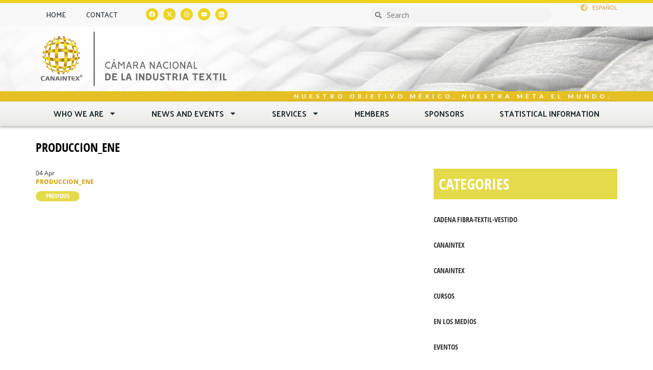

--- FILE ---
content_type: text/css
request_url: https://www.canaintex.com/wp-content/themes/canaintex/style.css?ver=6.6.2
body_size: 6908
content:
/*
Theme Name: Canaintex
Author: Adrian Caamaño at Redegal
Description:
Version: 1.0
License: GNU General Public License v2 or later
License URI: http://www.gnu.org/licenses/gpl-2.0.html
Tags:
Text Domain: canaintex

This theme, like WordPress, is licensed under the GPL.
Use it to make something cool, have fun, and share what you've learned with others.
*/

body {
	color: #282828;
	font-size: 12px;
	font-weight: 300;
  overflow-x: hidden;
	font-family: 'Open Sans', arial; }
	body:not(.home) {
		 }

h1, h2, h3,
h4, h5, h6 {
	line-height: 1;
	text-transform: uppercase;
	font-family: 'Palanquin', sans-serif; 
}

a,
a:hover,
a:focus {
	outline: 0;
	text-decoration: none; 

	font-weight:bold;
	
	}
a, a:focus {
		color:#DCAB29;
}
a:hover {
	color: #D1962B;
}
img {
	height: auto;
  max-width: 100%; }

label {
	font-weight: 300;
	font-family: 'Open Sans Condensed', arial; }

select, select.form-control,
input[type="tel"], input[type="text"],
input[type="email"], input[type="search"],
input[type="number"], input[type="password"] {
  border: 0;
  width: 100%;
  height: 50px;
	color: #7f7f7f;
  font-size: 11px;
  line-height: 50px;
  background: #e6e6e6;
  padding: 0 60px 0 30px;
  -webkit-border-radius: 0;
          border-radius: 0;
  -webkit-box-shadow: none;
          box-shadow: none;
	font-family: 'Open Sans Condensed', arial; }

select:focus, select.form-control:focus,
textarea:focus, textarea.form-control:focus,
input[type="tel"]:focus, input[type="text"]:focus,
input[type="email"]:focus, input[type="search"]:focus,
input[type="number"]:focus, input[type="password"]:focus {
  -webkit-border-radius: 0;
          border-radius: 0;
  -webkit-box-shadow: none;
          box-shadow: none; }

input:focus {
  border: 0; }

input:-webkit-autofill {
  -webkit-box-shadow: 0 0 0px 1000px #e6e6e6 inset; }

select,
select.form-control {
  color: transparent;
  -webkit-appearance: none;
     -moz-appearance: none;
          appearance: none;
  -webkit-text-shadow: 0 0 0 #7f7f7f;
          text-shadow: 0 0 0 #7f7f7f; }
  select option,
  select.form-control option {
    color: #7f7f7f; }

[class*="selector"] {
  position: relative; }
  [class*="selector"]:after {
    top: 0;
    right: 0;
    width: 60px;
    font-size: 11px;
    line-height: 50px;
    position: absolute;
    text-align: center;
    content: '\e874';
    pointer-events: none;
    font-family: 'Linearicons-Free'; }

textarea,
textarea.form-control {
  border: 0;
  width: 100%;
  resize: none;
	color: #7f7f7f;
  font-size: 11px;
	padding: 20px 30px;
  background: #e6e6e6;
  -webkit-border-radius: 0;
          border-radius: 0;
  -webkit-box-shadow: none;
          box-shadow: none; }

	input[type="checkbox"],
	input[type="radio"] {
	  display: none; }
	  input[type="checkbox"] + label,
	  input[type="radio"] + label {
			color: #000;
			font-size: 11px;
	    cursor: pointer;
	    line-height: 18px;
	    padding-left: 30px;
	    position: relative;
	    display: inline-block; }
	    input[type="checkbox"] + label:before,
	    input[type="radio"] + label:before {
	      top: 0;
	      left: 0;
	      z-index: 1;
	      width: 18px;
	      content: '';
	      height: 18px;
	      display: block;
	      position: absolute;
	      background: #e6e6e6; }
	    input[type="radio"] + label:before {
	      -webkit-border-radius: 50%;
	              border-radius: 50%; }
	      input[type="radio"]:checked + label:after {
	        top: 4px;
	        left: 4px;
	        width: 10px;
	        z-index: 2;
	        content: '';
	        height: 10px;
	        display: block;
	        position: absolute;
					background: #7f7f7f;
	        -webkit-border-radius: 50%;
	                border-radius: 50%; }
	      input[type="checkbox"]:checked + label:after {
	        top: 4px;
	        left: 4px;
	        z-index: 2;
	        width: 10px;
	        height: 10px;
					content: '';
	        line-height: 18px;
	        position: absolute;
	        text-align: center;
					background: #7f7f7f; }

.btn {
	color: #fff;
	height: 50px;
	padding: 0 50px;
	max-width: 100%;
 	background: #000;
	line-height: 50px;
  -webkit-border-radius: 0;
          border-radius: 0;
  -webkit-box-shadow: none;
          box-shadow: none;
	text-transform: uppercase;
	font-family: 'Open Sans Condensed', arial; }
	.btn.btn-style2 {
		color: #000;
	 	background: #e5da49; }

.container {
	width: 1170px;
	max-width: 100%; }

.page-title {
	padding: 0;
	color: #000;
	margin: 30px 0;
	font-size: 24px;
 	line-height: 24px;
	font-family: 'Open Sans Condensed', arial; }
	.page-title a {
		color: #000; }

.page-subtitle {
	margin: 0;
	padding: 0;
	color: #000;
	font-size: 18px;
 	line-height: 18px;
 	margin-bottom: 10px;
	font-family: 'Open Sans Condensed', arial;}
	.page-subtitle a {
		color: #000; }

.page-subtitle.big {
	font-size: 44px;
	line-height: 60px; }

.widget-title {
	margin: 0;
	padding: 0;
	color: #fff;
	font-size: 30px;
	padding: 15px 10px;
	background: #e5da49;
	font-family: 'Open Sans Condensed', arial; }
	.widget-title span {
		color: #000;
		float: right;
		font-size: 18px;
		cursor: pointer;
		line-height: 30px;
		text-transform: lowercase; }
		.widget-title span i {
			font-size: 12px; }

.widget {
	}
	.widget .page-subtitle {
		margin-bottom: 0;	}
	.widget .widget-title + ul {
		padding: 30px 0; }
		.widget .widget-title + ul li {
			list-style: none;
		 	margin-bottom: 30px; }
			.widget .widget-title + ul li a {
				color: #313131;
				font-size: 14px;
				text-transform: uppercase;
				font-family: 'Open Sans Condensed', arial; }
	.widget.widget_ultimostrabajos ul {
		padding: 30px 20px;
		border-left: 4px solid #e5da49; }

.form-box {
	width: 640px;
	margin: 0 auto;
	padding: 15px 30px;
	background: #e5da49;
	max-width: -webkit-calc(100% - 30px);
	max-width:         calc(100% - 30px); }

.navigation.pagination,
.navigation.post-navigation {
	display: block;
	text-align: center; }
	.navigation.pagination h2,
	.navigation.post-navigation h2 {
		margin: 0;
		padding: 0;
	 	display: none; }
		.navigation.pagination .page-numbers:not(.next):not(.prev) {
			width: 20px;
			height: 20px;
			color: #282828;
			line-height: 20px;
			margin: 20px 10px;
			text-align: center;
			display: inline-block;
		 	-webkit-border-radius: 50%;
							border-radius: 50%; }
			.navigation.pagination .page-numbers.current:not(.next):not(.prev) {
				color: #fff;
				background: #e5da49; }
		.navigation.post-navigation .nav-links:after,
		.navigation.post-navigation .nav-links:before {
			content: '';
			clear: both;
			display: table; }
		.navigation.post-navigation .nav-links > div {
			padding: 0 20px;
			line-height: 20px;
			background: #e5da49;
			text-align: center;
			margin: 0 0 20px;
			display: inline-block;
		 	-webkit-border-radius: 20px;
							border-radius: 20px; }
			.navigation.post-navigation .nav-links > div a {
				color: #fff;
				text-transform: uppercase;
				font-family: 'Open Sans Condensed', arial; }
			.navigation.post-navigation .nav-links > div.nav-previous {
				float: left; }
			.navigation.post-navigation .nav-links > div.nav-next {
				float: right; }

.unslider {
	position: relative; }
	.unslider img {
		width: 100%; }
		.unslider .unslider-arrow {
			display: none; }
			.unslider .unslider-nav {
				left: 0;
				width: 100%;
				z-index: 100;
				bottom: 40px;
				text-align: center;
				position: absolute;	}
				.unslider .unslider-nav ol li {
					width: 15px;
					height: 15px;
					-webkit-border-radius: 50%;
									border-radius: 50%; }

.fancybox-close {
	top: 15px;
	right: 20px;
	width: auto;
	height: auto;
	background: none; }
	.fancybox-close:before {
		color: #7f7f7f;
		font-size: 20px;
		content: '\e870';
		font-family: 'Linearicons-Free'; }
.fancybox-wrap {
	width: 550px !important;
	max-width: 95% !important; }
.fancybox-inner {
	width: 100% !important; }
.fancybox-skin {
	padding: 50px 80px !important;
 	-webkit-border-radius: 0 !important;
					border-radius: 0 !important; }

.owl-carousel .owl-nav > div {
	top: 50%;
	width: 35px;
	color: #fff;
	height: 35px;
	display: block;
	font-size: 11px;
	line-height: 35px;
	text-align: center;
	position: absolute;
	margin-top: -17.5px;
	border: 1px solid #fff; }
	.owl-carousel .owl-nav .owl-prev {
		left: -35px;	}
	.owl-carousel .owl-nav .owl-next {
		right: -35px;	}
	.owl-carousel .owl-nav > div:hover {
		color: #edde0f;
		background: #fff;	}

#calendar {
	}
	#calendar .fc-toolbar {
		padding: 15px;
	 	margin-bottom: 0;
		background: #edde0f; }
		#calendar .fc-toolbar button {
			color: #fff;
			width: 35px;
			height: 35px;
			line-height: 35px;
			border: 1px solid #fff;
			background: transparent;
			-webkit-box-shadow: none;
							box-shadow: none;
			-webkit-border-radius: 0;
							border-radius: 0;
			-webkit-text-shadow: none;
							text-shadow: none; }
			#calendar .fc-toolbar button:hover {
				color: #edde0f;
				background: #fff; }
		#calendar .fc-toolbar h2 {
			color: #fff;
			height: 25px;
			line-height: 35px; }
	#calendar .fc-icon {
		top: 0;
		margin: 0;
		height: auto;
		font-size: 11px;
		text-align: center;
		line-height: inherit; }
		#calendar .fc-icon:after {
			top: 0;
			font-size: 1em;
			font-family: 'Linearicons-Free'; }
	#calendar .fc-icon-right-single-arrow:after {
	 	content: '\e876'; }
	#calendar .fc-icon-left-single-arrow:after {
	 	content: '\e875'; }
	#calendar * {
		border-color: #fff; }
	#calendar th {
		color: #7f7f7f;
		font-size: 10px;
		padding: 10px 0;
	 	text-transform: uppercase; }
	#calendar .fc-bg {
		background: #f1f1f1; }
		#calendar .fc-bg .fc-other-month {
			background: #e5e5e5; }
	#calendar .fc-basic-view td.fc-day-number {
		color: #7f7f7f;
		font-size: 10px;
		padding: 2px 5px; }
	.widget #calendar {
		margin-bottom: 30px; }

.breadcrumbs {
	margin: 0;
	padding: 0;
 	text-align: right; }
	.breadcrumbs .container {
		position: relative;	}
	.breadcrumbs:after,
	.breadcrumbs:before {
		content: '';
		clear: both;
		display: table;	}
	.breadcrumbs li {
		float: left;
		color: #7f7f7f;
		line-height: 1;
		font-size: 11px;
		list-style: none;
		text-transform: uppercase;
		font-family: 'Open Sans Condensed', arial; }
		.breadcrumbs li a,
		.breadcrumbs li a:hover,
		.breadcrumbs li a:focus {
			color: #7f7f7f;
			font-family: 'Open Sans Condensed', arial; }
		.breadcrumbs li:not(:last-child):after {
			content: '|';
			margin: 0 6px; }
		.breadcrumbs li:last-child {
			color: #000; }

canvas[id*="myChart"] {
	padding: 15px;
	background: #2C2B39; }

#header {
	top: 0;
	left: 0;
	width: 100%;
	z-index: 999;
	position: fixed;
	background: #fff;
	border-bottom: 1px solid #fff;
	background: rgba(0,0,0,.32); }
	#header:after,
	#header:before {
		content: '';
		cleat: both;
		display: table;	}
	#header.stick {
		margin-top: -20px !important; }
	#header .nav {
		color: #fff;
		font-size: 11px;
		background: #000;
		font-family: 'Open Sans Condensed', arial;	}
		#header .nav:after,
		#header .nav:before {
			content: '';
			cleat: both;
			display: table;	}
		#header .nav a,
		#header .nav a:hover,
		#header .nav a:focus {
			color: #fff;
			line-height: 17px; }
		#header .nav .menu-menu-navegacion-container {
			display: inline-block; }
			#header .nav .menu-menu-navegacion-container > ul {
				margin: 0;
				padding: 0; }
			#header .nav .menu-menu-navegacion-container > ul > li {
				float: left;
				list-style: none;
				line-height: 17px;	}
				#header .nav .menu-menu-navegacion-container > ul > li:not(:last-child):after {
					content: '|';
					margin: 0 6px; }
	#header .nav .user-info {
		float: right; }
	#header .menu { }
	#header .menu .toggle-menu {
		color: #fff;
		width: 45px;
		float: right;
		display: none;
		font-size: 32px;
		cursor: pointer;
		line-height: 45px;
		text-align: center; }
		#header .menu .toggle-menu:after {
			content: '\e871';
	    font-family: 'Linearicons-Free'; }
	#header .menu .site-logo {
		float: left; }
		#header .menu .site-logo p {
			margin-bottom: 0; }
		#header .menu .site-logo h1 {
			margin: 0;
			padding: 0;	}
		#header .menu .site-logo img {
			width: auto;
			height: 62px; }
	#header .menu .mexico-fits {
		float: right; }
		#header .menu .menu-menu-principal-container {
			float: right;
			margin: 15px 0;
			display: inline-block; }
			#header .menu .menu-menu-principal-container > ul {
				margin: 0;
				padding: 0; }
			#header .menu .menu-menu-principal-container > ul > li {
				float: left;
				padding: 0 20px;
				list-style: none;
				line-height: 32px;
				position: relative;
			 	border-left: 2px solid #edde0f; }
				#header .menu .menu-menu-principal-container > ul > li a,
				#header .menu .menu-menu-principal-container > ul > li a:hover,
				#header .menu .menu-menu-principal-container > ul > li a:focus {
					color: #fff;
					font-size: 12px;
					line-height: 32px;
					text-transform: uppercase;
					font-family: 'Open Sans Condensed', arial; }
					#header .menu .menu-menu-principal-container > ul > li a .menu-item-description {
						display: none; }

#main {
	}
	#main .post,
	#main .no-results {
		margin-bottom: 50px; }
		.single-post #main .post {
			margin-bottom: 0;	}
	#main .entry-date {
		font-size: 30px;
		line-height: 30px;
		position: relative;
		padding-left: 100px;
		margin-bottom: 15px;
		text-transform: uppercase;
		font-family: 'Open Sans Condensed', arial; }
		#main .entry-date:before {
			top: 0;
			left: 0;
			line-height: 1;
			color: #edde0f;
			font-size: 68px;
			content: '\f1ea';
			position: absolute;
			font-family: 'fontawesome';
			-webkit-transform: rotateY(180deg);
							transform: rotateY(180deg); }
	  .single-post #main .entry-date {
			float: left;
			color: #edde0f;
			padding-left: 50px;	}
			.single-post #main .entry-date:before {
				font-size: 35px; }
		#main .entry-header {
			position: relative;	}
		#main .entry-label {
			top: 0;
			right: 0;
			color: #fff;
			height: 20px;
			font-size: 12px;
			padding: 0 15px;
			line-height: 20px;
			position: absolute;
			background: #bababa;
		 	-webkit-border-radius: 20px;
							border-radius: 20px;
			font-family: 'Open Sans Condensed', arial; }
		#main .entry-category {
			color: #6d6d6d;
			font-size: 11px;
			line-height: 20px;
			position: relative;
			font-style: italic;
			margin-bottom: 16px;
			font-family: 'Open Sans Condensed', arial; }
			.single-post #main .entry-category {
				float: right;
				line-height: 30px; }
		#main .entry-content {
			font-size: 15px;
			line-height: 27px; }
			#main .entry-content p {
				margin-bottom: 30px; }
		#main .entry-more {
			margin-top: 30px;	}
	#main .offer-count {
		position: relative;
		margin-bottom: 30px; }
		#main .offer-count:before {
			left: 0;
			top: 50%;
			content: '';
			width: 100%;
			height: 1px;
			display: block;
			margin-top: -.5px;
			position: absolute;
			background: #e0e0e0; }
		#main .offer-count span {
			z-index: 2;
			color: #e5da49;
			font-size: 12px;
			background: #fff;
			line-height: 18px;
			position: relative;
			padding-right: 10px;
			display: inline-block;
			text-transform: uppercase;
			font-family: 'Open Sans Condensed', arial; }
	#main .evento .post-thumbnail,
	#main .curso .post-thumbnail {
		display: block;
		position: relative;
		margin-bottom: 20px;
		padding-bottom: 32.26%; }
		#main .evento .post-thumbnail img,
		#main .curso .post-thumbnail img {
			top: 0;
			left: 0;
			width: 100%;
			height: 100%;
			object-fit: cover;
			position: absolute;	}
	#main [class*="post-"] + [class*="post-"] {
		margin-top: 40px;	}
	#main .evento-date {
		color: #313131;
		font-size: 14px;
		line-height: 14px;
		position: relative;
		padding-left: 25px;
		margin-bottom: 15px;
		text-transform: uppercase;
		font-family: 'Open Sans Condensed', arial; }
		#main .evento-date:before {
			top: 0;
			left: 0;
			line-height: 1;
			color: #edde0f;
			font-size: 14px;
			content: '\f073';
			position: absolute;
			font-family: 'fontawesome'; }
		#main .widget .evento-date {
			font-size: 12px;
			margin-bottom: 10px; }
			#main .widget .evento-date:before {
				font-size: 12px; }
	#main .evento-content {
		font-size: 15px;
		line-height: 27px; }
		#main .evento-content p {
			margin-bottom: 30px; }
	#main .carrusel-home {
		border-bottom: 5px solid #4f4f4f; }
		#main .carrusel-home li[class*="slide-"] {
			position: relative;	}
		#main .carrusel-home .img-wrapper {
			padding-bottom: 56.25%;
			background-size: cover;
			background-position: center;
			background-repeat: no-repeat;	}
		#main .carrusel-home .slide-content {
			top: 50%;
			left: 50%;
			z-index: 200;
			width: 670px;
			max-width: 100%;
			text-align: center;
			position: absolute;
			padding: 50px 60px 25px;
			background: rgba(0, 0, 0, .57);
			-webkit-trasnform: translate(-50%, -50%);
							transform: translate(-50%, -50%); }
		#main .carrusel-home .slide-title {
			color: #fff;
			font-size: 48px;
			margin-bottom: 25px;
			text-transform: uppercase;
			font-family: 'Open Sans Condensed', arial; }
		#main .carrusel-home .slide-description {
			color: #fff;
			font-size: 14px;
			line-height: 24px;
		 	margin-bottom: 40px; }
	#main .last-posts {
		padding: 50px 0 0;
	 	border-bottom: 1px solid #c2c1c1; }
		#main .last-posts .posts-list {
			min-height: 250px;
		 	position: relative; }
			#main .last-posts .posts-list .post-thumbnail,
			#main .widget .post-thumbnail {
				display: block;
				position: relative;
				padding-bottom: 66.67%; }
				#main .last-posts .posts-list .post-thumbnail img,
				#main .widget .post-thumbnail img {
					top: 0;
					left: 0;
					width: 100%;
					height: 100%;
					object-fit: cover;
					position: absolute;	}
			#main .last-posts .posts-list .prev-next-posts {
				right: 0;
				top: -58.5px;
				position: absolute;	}
				#main .last-posts .posts-list .prev-next-posts .prev-posts-link {
					float: left; }
				#main .last-posts .posts-list .prev-next-posts .next-posts-link {
					float: right;	}
					#main .last-posts .posts-list .prev-next-posts .prev-posts-link a,
					#main .last-posts .posts-list .prev-next-posts .next-posts-link a {
						width: 35px;
						height: 35px;
						display: block;
						color: #c2c1c1;
						font-size: 11px;
						line-height: 35px;
						text-align: center;
					 	border: 1px solid #c2c1c1; }
						#main .last-posts .prev-next-posts .next-posts-link a {
							margin-left: 15px; }
						#main .last-posts .posts-list .prev-next-posts .prev-posts-link a:hover,
						#main .last-posts .posts-list .prev-next-posts .next-posts-link a:hover {
							color: #fff;
							background: #c2c1c1;
						 	text-decoration: none; }
		#main .last-posts .loading-posts {
			top: 0;
			left: 0;
			width: 100%;
			height: 100%;
			position: absolute;
			background: rgba(255, 255, 255, .57);	}
			#main .last-posts .loading-posts .sk-folding-cube {
				top: 50%;
				left: 50%;
				position: absolute;
				-webkit-trasnform: translate(-50%, -50%) rotateZ(45deg);
								transform: translate(-50%, -50%) rotateZ(45deg);	}
	#main .last-events {
		padding-bottom: 50px; }
		#main .last-events .events-list {
			min-height: 350px;
		 	position: relative;	}
			#main .last-events .loading-events {
				top: 0;
				left: 0;
				width: 100%;
				height: 100%;
				position: absolute;
				background: rgba(255, 255, 255, .57);	}
				#main .last-events .loading-events .sk-folding-cube {
					top: 50%;
					left: 50%;
					position: absolute;
					-webkit-trasnform: translate(-50%, -50%) rotateZ(45deg);
									transform: translate(-50%, -50%) rotateZ(45deg);	}
		#main .last-events .prev-next-events {
			right: 0;
			top: -58.5px;
			position: absolute;	}
			#main .last-events .prev-next-events .prev-events-link {
				float: left; }
			#main .last-events .prev-next-events .next-events-link {
				float: right; }
				#main .last-events .prev-next-events .prev-events-link a,
				#main .last-events .prev-next-events .next-events-link a {
					width: 35px;
					height: 35px;
					display: block;
					color: #c2c1c1;
					font-size: 11px;
					line-height: 35px;
					text-align: center;
				 	border: 1px solid #c2c1c1; }
					#main .last-events .prev-next-events .next-events-link a {
						margin-left: 15px; }
					#main .last-events .prev-next-events .prev-events-link a:hover,
					#main .last-events .prev-next-events .next-events-link a:hover {
						color: #fff;
						background: #c2c1c1;
					 	text-decoration: none; }
	#main .patrocinadores,
	#main .directorio-socios {
		padding: 15px 85px; }
	#main .patrocinadores {
		background: #f1f1f1; }
	#main .directorio-socios .page-title {
		color: #bababa; }
	#main .directorio-socios .page-title span {
		color: #000;
		font-size: 64px;
		line-height: 64px; }
		#main .patrocinadores .patrocinadores-carousel,
		#main .directorio-socios .socios-carousel {
			padding: 50px 0; }
			#main .patrocinadores .owl-carousel .owl-item img,
			#main .directorio-socios .owl-carousel .owl-item img {
				width: auto;
				margin: 0 auto; }
			#main .directorio-socios .owl-carousel .owl-nav > div {
				color: #bababa;
				border: 1px solid #bababa; }
				#main .directorio-socios .owl-carousel .owl-nav > div:hover {
					color: #fff;
					background: #bababa;	}

	#main .mision img {
		width: 100%; }
	#main .vision {
		padding: 10vw 0;
		background-size: cover;
	 	background-repeat: no-repeat; }
	#main .objetivos {
		padding: 7vw 0;
		background-position: center;
		background-repeat: no-repeat; }
		#main .objetivos ul {
			padding: 0;	}
			#main .objetivos ul:after,
			#main .objetivos ul:before {
				content: '';
				clear: both;
				display: table;	}
			#main .objetivos ul li {
				list-style: none;	}
				#main .objetivos ul li:last-child {
					padding-right: 0; }
			#main .objetivos ul img {
				width: auto;
				max-height: 40px;
				margin-bottom: 40px; }
			#main .objetivos ul p {
				font-size: 12px; }
	#main .cargos {
		padding: 50px 0;	}
		#main .cargos ul {
			padding: 0; }
		#main .cargos ul li {
			list-style: none;
			text-align: center; }
			#main .cargos ul li .cargo-single {
				position: relative;
				padding-bottom: 40%;
				margin-bottom: 30px;
				background: rgba(0,0,0,.1); }
			#main .cargos ul li .cargo-content {
				left: 0;
				top: 50%;
				width: 100%;
				padding: 0 15px;
				position: absolute;
				-webkit-transform: translateY(-50%);
								transform: translateY(-50%); }
			#main .cargos ul li .page-subtitle {
				font-size: 14px; }
			#main .cargos ul li p {
				color: #7f7f7f;
				font-size: 12px;
				font-style: italic; }

	#main .contact-container {
		position: relative;	}
	#main .contact-info {
		padding: 90px 0;
		background: #e6e6e6; }
		#main .contact-info .page-subtitle {
			font-size: 13px;
		 	padding-left: 65px; }
		#main .contact-info p {
			font-size: 10px;
		 	padding-left: 65px; }
		#main .contact-info .fa,
		#main .contact-info .lnr {
			color: #7f7f7f;
			font-size: 45px;
			position: absolute; }

	#main .partner-container { }
		#main .partner-container .page-title {
			font-size: 26px;
			margin-bottom: 10px; }
		#main .partner-container .page-subtitle2 {
			padding: 0;
			font-size: 20px;
			margin: 0 0 20px; }
			#main .partner-container .page-subtitle2 span {
				color: #000;
				font-size: 64px; }

		#main .revenue {
			height: 400px;
			background: #e6e6e6;
			margin-bottom: 30px;
		 	padding-bottom: 30px; }
			#main .revenue .page-subtitle {
				padding: 20px 0; }
			#main .revenue .revenue-content {
				overflow: auto;
				max-height: 145px; }
			#main .revenue p {
				font-size: 12px;
				line-height: 28px; }

	#main .position {
		position: relative; }
		#main .position p {
			font-size: 12px;
			line-height: 19px;
			padding: 15px 30px; }
		#main .position .img-position {
			width: 100%; }

	#main .sponsor-container {
		position: relative;	}
		#main .sponsor-container #sponsor-img {
			top: 0;
			width: 50%;
			position: absolute;
			background-size: cover;
			background-position: center;
			background-repeat: no-repeat;	}
		#main .sponsor-container .form-sponsor {
			padding: 15px 30px;	}

	#main .aviso-privacidad p {
		font-size: 14px;
		line-height: 24px; }

	#main .consultoria .widget-title {
		padding-left: 90px;
		background-position: left;
		background-size: auto 100%;
		background-repeat: no-repeat; }
		#main .consultoria .widget-title.comercio {
			background-image: url('img/comercio.png');	}
		#main .consultoria .widget-title.juridica {
			background-image: url('img/juridica.png');	}
		#main .consultoria .widget-title.fiscal {
			background-image: url('img/fiscal.png');	}
		#main .consultoria .widget-title.laboral {
			background-image: url('img/laboral.png');	}
		#main .consultoria .widget-title.tecnica {
			background-image: url('img/tecnica.png');	}
	#main .consultoria-content {
		padding: 30px 0; }

	#main .indicador {
		margin-bottom: 40px; }
		#main .indicador .widget-title {
			text-align: center;	}
		#main .indicador [class*="col-"]:not(.pull-right):first-child,
		#main .indicador [class*="col-"]:first-child.pull-right + [class*="col-"] {
			padding-right: 0; }
		#main .indicador [class*="col-"]:first-child.pull-right,
		#main .indicador [class*="col-"]:not(.pull-right):first-child + [class*="col-"] {
			padding-left: 0; }
		#main .indicador-content {
			padding: 20px 30px; }

#footer {
	padding-bottom: 25px; }
	#footer .footer-menu {
		margin-top: 15px;
		position: relative;
		border-top: 1px solid #c2c1c1; }
		#footer .footer-menu:after {
			left: 0;
			height: 0;
			top: -4px;
			width: 100%;
			content: '';
			position: absolute;
			border-top: 1px solid #c2c1c1;	}
		#footer .footer-menu .menu-menu-principal-container {
			float: left;
			margin: 15px 0;
			display: inline-block; }
			#footer .footer-menu .menu-menu-principal-container > ul {
				margin: 0;
				padding: 0; }
			#footer .footer-menu .menu-menu-principal-container > ul > li {
				float: left;
				height: 32px;
				list-style: none;
				line-height: 32px;
				padding-right: 30px; }
				#footer .footer-menu .menu-menu-principal-container > ul > li ul {
					display: none; }
				#footer .footer-menu .menu-menu-principal-container > ul > li a,
				#footer .footer-menu .menu-menu-principal-container > ul > li a:hover,
				#footer .footer-menu .menu-menu-principal-container > ul > li a:focus {
					color: #000;
					font-size: 12px;
					line-height: 32px;
					text-transform: uppercase;
					font-family: 'Open Sans Condensed', arial; }
		#footer .footer-menu .siguenos-en {
			float: right;
			color: #edde0f;
			margin: 15px 0;
			line-height: 32px;
			text-transform: uppercase;
			font-family: 'Open Sans Condensed', arial;	}
		#footer .footer-menu .menu-menu-social-container {
			float: right;
			margin: 15px 0; }
			#footer .footer-menu .menu-menu-social-container ul {
				margin: 0;
				padding: 0;	}
			#footer .footer-menu .menu-menu-social-container li {
				float: left;
				height: 32px;
				list-style: none;
				line-height: 32px; }
				#footer .footer-menu .menu-menu-social-container li a,
				#footer .footer-menu .menu-menu-social-container li a:hover,
				#footer .footer-menu .menu-menu-social-container li a:focus {
					width: 32px;
					height: 32px;
					color: #edde0f;
					overflow: hidden;
				 	display: inline-block; }
					#footer .footer-menu .menu-menu-social-container li a:before {
						display: block;
						font-size: 14px;
						text-align: right;
						font-family: 'fontawesome';	}
					#footer .footer-menu .menu-menu-social-container li.twitter a:before {
						content: '\f099';	}
					#footer .footer-menu .menu-menu-social-container li.facebook a:before {
						content: '\f09a';	}
		#footer .footer-menu .copyright {
			float: left;
			font-size: 10px;
			line-height: 15px;
			text-transform: uppercase; }
		#footer .footer-menu .menu-menu-navegacion-pie-container {
			float: right;
			display: inline-block; }
			#footer .footer-menu .menu-menu-navegacion-pie-container > ul {
				margin: 0;
				padding: 0; }
			#footer .footer-menu .menu-menu-navegacion-pie-container > ul > li {
				float: left;
				list-style: none;
				line-height: 15px;	}
				#footer .footer-menu .menu-menu-navegacion-pie-container > ul > li a,
				#footer .footer-menu .menu-menu-navegacion-pie-container > ul > li a:hover,
				#footer .footer-menu .menu-menu-navegacion-pie-container > ul > li a:focus {
					color: #000;
					font-size: 10px;
					text-transform: uppercase;
					text-decoration: underline;
					font-family: 'Open Sans Condensed', arial;	}
				#footer .footer-menu .menu-menu-navegacion-pie-container > ul > li:not(:last-child):after {
					content: '|';
					margin: 0 6px; }

@media screen
and (min-width: 768px),
screen
and (min-device-width: 768px) and (min-device-pixel-ratio: 2) and (-webkit-min-device-pixel-ratio: 2) {
	#main #map-contact {
	top: 0;
	left: 0;
	width: 50%;
	position: absolute !important; }
	#main .contact-container .form-contact {
		padding: 15px 35px 30px; }

	#main .position p {
		min-height: 350px;
		padding: 30px 60px; }
	#main .position .img-position {
		top: 0;
		right: 0;
		z-index: 2;
		width: 30%;
		height: 350px;
		position: absolute;
		border-left: 4px solid #e5da49; }
		#main .position.right .img-position {
			left: 0;
			right: auto;
			border-left: 0;
			border-right: 4px solid #e5da49; }
		#main .position .img-position img {
			top: 0;
			left: 0;
			width: 100%;
			height: 100%;
			object-fit: cover;
			position: absolute;	} }

@media screen
and (min-width: 1201px),
screen
and (min-device-width: 1201px) and (min-device-pixel-ratio: 2) and (-webkit-min-device-pixel-ratio: 2) {
	#header .menu .menu-menu-principal-container > ul > li ul {
		left: 50%;
		margin: 0;
		padding: 0;
		z-index: 10;
		width: 130px;
		display: none;
		background: #000;
		padding-top: 15px;
		position: absolute;
		margin-left: -65px;
		text-align: center; }
		#header .menu .menu-menu-principal-container > ul > li ul:after {
			left: 0;
			top: 15px;
			z-index: 2;
			height: 1px;
			content: '';
			width: 100%;
			background: #fff;
			position: absolute; }
		#header .menu .menu-menu-principal-container > ul > li:hover ul {
			display: block;	}
		#header .menu .menu-menu-principal-container > ul > li ul li {
			padding: 0 20px;
			list-style: none;	}
			#header .menu .menu-menu-principal-container > ul > li ul li a {
				display: block;
				padding: 20px 0;
				font-size: 12px;
				line-height: 17px;
				text-transform: inherit;
				border-bottom: 1px solid #fff; }
				#header .menu .menu-menu-principal-container > ul > li ul li:last-child a {
					border-bottom: 0; }
			#header .menu .menu-menu-principal-container > ul > li ul li:hover {
				background: #333333; }
				#header .menu .menu-menu-principal-container > ul > li ul li:hover a,
				#header .menu .menu-menu-principal-container > ul > li ul li:hover a:hover {
					font-size: 12px;
					line-height: 17px;
					text-transform: inherit; } }

@media screen
and (max-width: 1200px),
screen
and (max-device-width: 1200px) and (min-device-pixel-ratio: 2) and (-webkit-min-device-pixel-ratio: 2) {
	body:not(.home) {
		}
	#header .menu {
		position: relative;	}
		#header .menu .container {
			padding: 0px 0px 0px 15px; }
		#header .menu .site-logo {
			top: 0;
			left: 50%;
			float: none;
			position: absolute;
			-webkit-transform: translateX(-50%);
							transform: translateX(-50%); }
			#header .menu .site-logo img {
				height: 45px; }
		#header .menu .toggle-menu {
			display: block; }
			body.menu-active #header .menu .toggle-menu {
				color: #000;
				background: #edde0f;
				-webkit-transition: all .5s ease-in-out;
								transition: all .5s ease-in-out; }
				body.menu-active #header .menu .toggle-menu:after {
					content: '\e870';	}
		#header .menu .mexico-fits {
			display: none; }
		#header .menu .menu-menu-principal-container {
			top: 52px;
			right: 0px;
			z-index: 999;
			position: fixed;
			min-width: 230px;
			background: #edde0f;
		  height: -webkit-calc(100% - 52px);
		  height: 				calc(100% - 52px);
		  -webkit-transform: translateX(100%);
		  				transform: translateX(100%);
			-webkit-transition: all .5s ease-in-out;
					  	transition: all .5s ease-in-out; }
			#header.stick .menu .menu-menu-principal-container {
				top: 32px;
			  height: -webkit-calc(100% - 32px);
			  height: 				calc(100% - 32px); }
			#header .menu .menu-menu-principal-container > ul {
				padding-top: 25px; }
			#header .menu .menu-menu-principal-container > ul > li {
				float: none;
				border-left: 0;
				text-align: right; }
				#header .menu .menu-menu-principal-container > ul > li a,
				#header .menu .menu-menu-principal-container > ul > li a:hover,
				#header .menu .menu-menu-principal-container > ul > li a:focus {
					color: #000; }
				#header .menu .menu-menu-principal-container > ul > li ul {
					margin: 0;
					display: none;
				 	border-right: 1px solid #000; }
					#header .menu .menu-menu-principal-container > ul > li ul li {
						list-style: none;	}
						#header .menu .menu-menu-principal-container > ul > li ul a:after {
							width: 10px;
							content: '';
							height: 16.5px;
							margin-left: 5px;
							vertical-align: top;
							display: inline-block;
							border-bottom: 1px solid #000;	}
				#header .menu .menu-menu-principal-container > ul > li a.sub-menu-active + ul {
					display: block; }
			body.menu-active #header .menu .menu-menu-principal-container {
			  -webkit-transform: translateX(0);
			  				transform: translateX(0); } }

@media screen
and (max-width: 1024px),
screen
and (max-device-width: 1024px) and (min-device-pixel-ratio: 2) and (-webkit-min-device-pixel-ratio: 2) {
	#footer .footer-menu {
		text-align: center;	}
		#footer .footer-menu .siguenos-en,
		#footer .footer-menu .menu-menu-principal-container {
			display: none; }
		#footer .footer-menu .copyright,
		#footer .footer-menu .menu-menu-social-container,
		#footer .footer-menu .menu-menu-navegacion-pie-container {
			float: none; }
			#footer .footer-menu .menu-menu-social-container ul {
				display: inline-block; }
				#footer .footer-menu .menu-menu-social-container li.twitter a:before {
					text-align: center; }
		#footer .footer-menu .copyright {
			margin-bottom: 15px; } }

@media screen
and (max-width: 782px),
screen
and (max-device-width: 782px) and (min-device-pixel-ratio: 2) and (-webkit-min-device-pixel-ratio: 2) {
	body.admin-bar #header {
		top: 46px; }
	body.admin-bar #header .menu .menu-menu-principal-container {
		top: 98px;
	  height: -webkit-calc(100% - 98px);
	  height: 				calc(100% - 98px); }
		body.admin-bar #header.stick .menu .menu-menu-principal-container {
			top: 78px;
		  height: -webkit-calc(100% - 78px);
		  height: 				calc(100% - 78px); }
	.breadcrumbs {
		margin: 15px 0;	}
	 	.breadcrumbs ul {
			float: right; } }

@media screen
and (max-width: 767px),
screen
and (max-device-width: 767px) and (min-device-pixel-ratio: 2) and (-webkit-min-device-pixel-ratio: 2) {
	.page-title {
		margin: 15px 0; }
	.breadcrumbs {
		margin: 15px 0 7.5px;	}

	#main .carrusel-home .slide-content {
		padding: 25px 30px 12.5px; }
	#main .carrusel-home .slide-title {
		font-size: 36px; }
	#main .last-posts {
		padding: 25px 0 0; }
	#main .post,
	#main .no-results {
		margin-bottom: 25px; }
		.single #main .post {
			margin-bottom: 0;	}
	#main .evento .post-thumbnail {
		margin-bottom: 12.5px; }
	#main .entry-content p {
		margin-bottom: 15px; }
	#main .last-events {
		padding-bottom: 25px;	}
		#main .last-events #calendar {
			margin-bottom: 12.5px; }
		#main .last-events .events-list {
			min-height: 250px; }
	#main .evento-content p {
		margin-bottom: 15px; }
	#main .patrocinadores,
	#main .directorio-socios {
		padding: 7.5px 42.5px; }
		#main .patrocinadores .patrocinadores-carousel,
		#main .directorio-socios .socios-carouse {
			padding: 25px 0; }

	#main .cargos {
		padding: 25px 0;	}

	#main #map-contact {
		margin-bottom: 30px;
		height: 200px !important; }

	#footer .footer-menu .menu-menu-social-container {
		margin: 7.5px 0; } }

@media screen
and (min-width: 783px),
screen
and (min-device-width: 783px) and (min-device-pixel-ratio: 2) and (-webkit-min-device-pixel-ratio: 2) {
	body.admin-bar #header {
		top: 32px; }
	body.admin-bar #header .menu .menu-menu-principal-container {
		top: 83px;
	  height: -webkit-calc(100% - 83px);
	  height: 				calc(100% - 83px); }
		body.admin-bar #header.stick .menu .menu-menu-principal-container {
			top: 63px;
		  height: -webkit-calc(100% - 63px);
		  height: 				calc(100% - 63px); }
	.breadcrumbs ul {
		top: 15px;
		right: 15px;
		z-index: 20;
		position: absolute; } }

.sk-folding-cube {
  margin: 20px auto;
  width: 40px;
  height: 40px;
  position: relative;
  -webkit-transform: rotateZ(45deg);
          transform: rotateZ(45deg);
}

.sk-folding-cube .sk-cube {
  float: left;
  width: 50%;
  height: 50%;
  position: relative;
  -webkit-transform: scale(1.1);
      -ms-transform: scale(1.1);
          transform: scale(1.1);
}
.sk-folding-cube .sk-cube:before {
  content: '';
  position: absolute;
  top: 0;
  left: 0;
  width: 100%;
  height: 100%;
  background-color: #333;
  -webkit-animation: sk-foldCubeAngle 2.4s infinite linear both;
          animation: sk-foldCubeAngle 2.4s infinite linear both;
  -webkit-transform-origin: 100% 100%;
      -ms-transform-origin: 100% 100%;
          transform-origin: 100% 100%;
}
.sk-folding-cube .sk-cube2 {
  -webkit-transform: scale(1.1) rotateZ(90deg);
          transform: scale(1.1) rotateZ(90deg);
}
.sk-folding-cube .sk-cube3 {
  -webkit-transform: scale(1.1) rotateZ(180deg);
          transform: scale(1.1) rotateZ(180deg);
}
.sk-folding-cube .sk-cube4 {
  -webkit-transform: scale(1.1) rotateZ(270deg);
          transform: scale(1.1) rotateZ(270deg);
}
.sk-folding-cube .sk-cube2:before {
  -webkit-animation-delay: 0.3s;
          animation-delay: 0.3s;
}
.sk-folding-cube .sk-cube3:before {
  -webkit-animation-delay: 0.6s;
          animation-delay: 0.6s;
}
.sk-folding-cube .sk-cube4:before {
  -webkit-animation-delay: 0.9s;
          animation-delay: 0.9s;
}
@-webkit-keyframes sk-foldCubeAngle {
  0%, 10% {
    -webkit-transform: perspective(140px) rotateX(-180deg);
            transform: perspective(140px) rotateX(-180deg);
    opacity: 0;
  } 25%, 75% {
    -webkit-transform: perspective(140px) rotateX(0deg);
            transform: perspective(140px) rotateX(0deg);
    opacity: 1;
  } 90%, 100% {
    -webkit-transform: perspective(140px) rotateY(180deg);
            transform: perspective(140px) rotateY(180deg);
    opacity: 0;
  }
}

@keyframes sk-foldCubeAngle {
  0%, 10% {
    -webkit-transform: perspective(140px) rotateX(-180deg);
            transform: perspective(140px) rotateX(-180deg);
    opacity: 0;
  } 25%, 75% {
    -webkit-transform: perspective(140px) rotateX(0deg);
            transform: perspective(140px) rotateX(0deg);
    opacity: 1;
  } 90%, 100% {
    -webkit-transform: perspective(140px) rotateY(180deg);
            transform: perspective(140px) rotateY(180deg);
    opacity: 0;
  }
}


--- FILE ---
content_type: text/css
request_url: https://www.canaintex.com/wp-content/uploads/elementor/css/post-16000.css?ver=1768587947
body_size: 497
content:
.elementor-kit-16000{--e-global-color-primary:#F7D834;--e-global-color-secondary:#D1962B;--e-global-color-text:#252D33;--e-global-color-accent:#EBC253;--e-global-color-522c87d1:#57626B;--e-global-color-120431e5:#6A747C;--e-global-color-32176906:#FFF41F;--e-global-color-7b37ac76:#C0C4C7;--e-global-color-2775216d:#000;--e-global-color-5209f00a:#FFF;--e-global-color-0b4de96:#F4F3F0;--e-global-typography-primary-font-family:"Palanquin";--e-global-typography-primary-font-weight:700;--e-global-typography-secondary-font-family:"PT Sans Narrow";--e-global-typography-secondary-font-weight:400;--e-global-typography-text-font-family:"PT Sans";--e-global-typography-text-font-weight:400;--e-global-typography-accent-font-family:"PT Sans Narrow";--e-global-typography-accent-font-weight:500;}.elementor-kit-16000 e-page-transition{background-color:#FFBC7D;}.elementor-section.elementor-section-boxed > .elementor-container{max-width:1140px;}.e-con{--container-max-width:1140px;}.elementor-widget:not(:last-child){margin-block-end:20px;}.elementor-element{--widgets-spacing:20px 20px;}{}h1.entry-title{display:var(--page-title-display);}@media(max-width:1024px){.elementor-section.elementor-section-boxed > .elementor-container{max-width:1024px;}.e-con{--container-max-width:1024px;}}@media(max-width:767px){.elementor-section.elementor-section-boxed > .elementor-container{max-width:767px;}.e-con{--container-max-width:767px;}}

--- FILE ---
content_type: text/css
request_url: https://www.canaintex.com/wp-content/uploads/elementor/css/post-32547.css?ver=1768587948
body_size: 2508
content:
.elementor-32547 .elementor-element.elementor-element-59da710c{--display:flex;--flex-direction:row;--container-widget-width:calc( ( 1 - var( --container-widget-flex-grow ) ) * 100% );--container-widget-height:100%;--container-widget-flex-grow:1;--container-widget-align-self:stretch;--flex-wrap-mobile:wrap;--align-items:stretch;--gap:0px 0px;--background-transition:0.3s;border-style:solid;--border-style:solid;border-width:6px 0px 0px 0px;--border-top-width:6px;--border-right-width:0px;--border-bottom-width:0px;--border-left-width:0px;border-color:#eed31c;--border-color:#eed31c;--padding-top:0px;--padding-bottom:0px;--padding-left:0px;--padding-right:0px;}.elementor-32547 .elementor-element.elementor-element-59da710c, .elementor-32547 .elementor-element.elementor-element-59da710c::before{--border-transition:0.3s;}.elementor-32547 .elementor-element.elementor-element-30cf2a52{--display:flex;--gap:0px 0px;--background-transition:0.3s;--overlay-opacity:1;--padding-top:0px;--padding-bottom:0px;--padding-left:0px;--padding-right:0px;}.elementor-32547 .elementor-element.elementor-element-30cf2a52:not(.elementor-motion-effects-element-type-background), .elementor-32547 .elementor-element.elementor-element-30cf2a52 > .elementor-motion-effects-container > .elementor-motion-effects-layer{background-color:#ffffff;}.elementor-32547 .elementor-element.elementor-element-30cf2a52::before, .elementor-32547 .elementor-element.elementor-element-30cf2a52 > .elementor-background-video-container::before, .elementor-32547 .elementor-element.elementor-element-30cf2a52 > .e-con-inner > .elementor-background-video-container::before, .elementor-32547 .elementor-element.elementor-element-30cf2a52 > .elementor-background-slideshow::before, .elementor-32547 .elementor-element.elementor-element-30cf2a52 > .e-con-inner > .elementor-background-slideshow::before, .elementor-32547 .elementor-element.elementor-element-30cf2a52 > .elementor-motion-effects-container > .elementor-motion-effects-layer::before{background-color:#ffffff;--background-overlay:'';}.elementor-32547 .elementor-element.elementor-element-30cf2a52, .elementor-32547 .elementor-element.elementor-element-30cf2a52::before{--border-transition:0.3s;}.elementor-32547 .elementor-element.elementor-element-651d7b6c{--display:flex;--flex-direction:row;--container-widget-width:calc( ( 1 - var( --container-widget-flex-grow ) ) * 100% );--container-widget-height:100%;--container-widget-flex-grow:1;--container-widget-align-self:stretch;--flex-wrap-mobile:wrap;--align-items:stretch;--gap:0px 0px;--background-transition:0.3s;--margin-top:0px;--margin-bottom:0px;--margin-left:0px;--margin-right:0px;--padding-top:0px;--padding-bottom:0px;--padding-left:0px;--padding-right:0px;}.elementor-32547 .elementor-element.elementor-element-651d7b6c:not(.elementor-motion-effects-element-type-background), .elementor-32547 .elementor-element.elementor-element-651d7b6c > .elementor-motion-effects-container > .elementor-motion-effects-layer{background-color:#f8f8f8;}.elementor-32547 .elementor-element.elementor-element-651d7b6c, .elementor-32547 .elementor-element.elementor-element-651d7b6c::before{--border-transition:0.3s;}.elementor-32547 .elementor-element.elementor-element-4831764e{--display:flex;--flex-direction:row;--container-widget-width:initial;--container-widget-height:100%;--container-widget-flex-grow:1;--container-widget-align-self:stretch;--flex-wrap-mobile:wrap;--justify-content:space-between;--gap:0px 0px;--background-transition:0.3s;--padding-top:0px;--padding-bottom:0px;--padding-left:0px;--padding-right:0px;}.elementor-32547 .elementor-element.elementor-element-5eff281f .elementor-menu-toggle{margin:0 auto;}.elementor-32547 .elementor-element.elementor-element-5eff281f .elementor-nav-menu .elementor-item{font-family:"Palanquin", Sans-serif;font-size:1.4rem;font-weight:500;text-transform:uppercase;}.elementor-32547 .elementor-element.elementor-element-5eff281f .elementor-nav-menu--main .elementor-item:hover,
					.elementor-32547 .elementor-element.elementor-element-5eff281f .elementor-nav-menu--main .elementor-item.elementor-item-active,
					.elementor-32547 .elementor-element.elementor-element-5eff281f .elementor-nav-menu--main .elementor-item.highlighted,
					.elementor-32547 .elementor-element.elementor-element-5eff281f .elementor-nav-menu--main .elementor-item:focus{color:#6a747c;fill:#6a747c;}.elementor-32547 .elementor-element.elementor-element-5eff281f .elementor-nav-menu--main .elementor-item.elementor-item-active{color:#f7d834;}.elementor-32547 .elementor-element.elementor-element-5eff281f div.elementor-menu-toggle{color:#232527;}.elementor-32547 .elementor-element.elementor-element-5eff281f div.elementor-menu-toggle svg{fill:#232527;}.elementor-32547 .elementor-element.elementor-element-3d93402d{--display:flex;--gap:0px 0px;--background-transition:0.3s;--padding-top:0px;--padding-bottom:0px;--padding-left:0px;--padding-right:0px;}.elementor-32547 .elementor-element.elementor-element-3b819449{--grid-template-columns:repeat(0, auto);--icon-size:12px;--grid-column-gap:10px;--grid-row-gap:0px;}.elementor-32547 .elementor-element.elementor-element-3b819449 .elementor-widget-container{text-align:left;}.elementor-32547 .elementor-element.elementor-element-3b819449 > .elementor-widget-container{padding:10px 10px 10px 10px;}.elementor-32547 .elementor-element.elementor-element-3b819449 .elementor-social-icon{background-color:#eed31c;}.elementor-32547 .elementor-element.elementor-element-3b819449 .elementor-social-icon:hover{background-color:#e6c026;}.elementor-32547 .elementor-element.elementor-element-146e6294{--display:flex;--background-transition:0.3s;--padding-top:0px;--padding-bottom:0px;--padding-left:0px;--padding-right:0px;}.elementor-32547 .elementor-element.elementor-element-146e6294.e-con{--align-self:center;}.elementor-32547 .elementor-element.elementor-element-41569be5 .elementor-search-form__container{min-height:30px;}.elementor-32547 .elementor-element.elementor-element-41569be5 .elementor-search-form__submit{min-width:30px;}body:not(.rtl) .elementor-32547 .elementor-element.elementor-element-41569be5 .elementor-search-form__icon{padding-left:calc(30px / 3);}body.rtl .elementor-32547 .elementor-element.elementor-element-41569be5 .elementor-search-form__icon{padding-right:calc(30px / 3);}.elementor-32547 .elementor-element.elementor-element-41569be5 .elementor-search-form__input, .elementor-32547 .elementor-element.elementor-element-41569be5.elementor-search-form--button-type-text .elementor-search-form__submit{padding-left:calc(30px / 3);padding-right:calc(30px / 3);}.elementor-32547 .elementor-element.elementor-element-41569be5 .elementor-search-form__icon{--e-search-form-icon-size-minimal:13px;}.elementor-32547 .elementor-element.elementor-element-41569be5:not(.elementor-search-form--skin-full_screen) .elementor-search-form__container{background-color:rgba(237,237,237,0.49);border-width:0px 0px 0px 0px;border-radius:22px;}.elementor-32547 .elementor-element.elementor-element-41569be5.elementor-search-form--skin-full_screen input[type="search"].elementor-search-form__input{background-color:rgba(237,237,237,0.49);border-width:0px 0px 0px 0px;border-radius:22px;}.elementor-32547 .elementor-element.elementor-element-5228c1f0{--display:flex;--justify-content:center;--align-items:center;--container-widget-width:calc( ( 1 - var( --container-widget-flex-grow ) ) * 100% );--background-transition:0.3s;--padding-top:0px;--padding-bottom:0px;--padding-left:0px;--padding-right:0px;}.elementor-32547 .elementor-element.elementor-element-59ba5280 .elementor-icon-list-item:not(:last-child):after{content:"";border-color:#ddd;}.elementor-32547 .elementor-element.elementor-element-59ba5280 .elementor-icon-list-items:not(.elementor-inline-items) .elementor-icon-list-item:not(:last-child):after{border-top-style:solid;border-top-width:1px;}.elementor-32547 .elementor-element.elementor-element-59ba5280 .elementor-icon-list-items.elementor-inline-items .elementor-icon-list-item:not(:last-child):after{border-left-style:solid;}.elementor-32547 .elementor-element.elementor-element-59ba5280 .elementor-inline-items .elementor-icon-list-item:not(:last-child):after{border-left-width:1px;}.elementor-32547 .elementor-element.elementor-element-59ba5280 .elementor-icon-list-icon i{color:#EBC253;transition:color 0.3s;}.elementor-32547 .elementor-element.elementor-element-59ba5280 .elementor-icon-list-icon svg{fill:#EBC253;transition:fill 0.3s;}.elementor-32547 .elementor-element.elementor-element-59ba5280{--e-icon-list-icon-size:14px;--icon-vertical-offset:0px;}.elementor-32547 .elementor-element.elementor-element-59ba5280 .elementor-icon-list-item > .elementor-icon-list-text, .elementor-32547 .elementor-element.elementor-element-59ba5280 .elementor-icon-list-item > a{font-family:"PT Sans", Sans-serif;font-weight:400;text-transform:uppercase;}.elementor-32547 .elementor-element.elementor-element-59ba5280 .elementor-icon-list-text{transition:color 0.3s;}.elementor-32547 .elementor-element.elementor-element-570310bf{--display:flex;--min-height:100px;--flex-direction:row;--container-widget-width:calc( ( 1 - var( --container-widget-flex-grow ) ) * 100% );--container-widget-height:100%;--container-widget-flex-grow:1;--container-widget-align-self:stretch;--flex-wrap-mobile:wrap;--align-items:stretch;--gap:0px 0px;--background-transition:0.3s;--margin-top:0px;--margin-bottom:0px;--margin-left:0px;--margin-right:0px;--padding-top:0px;--padding-bottom:0px;--padding-left:0px;--padding-right:0px;}.elementor-32547 .elementor-element.elementor-element-570310bf:not(.elementor-motion-effects-element-type-background), .elementor-32547 .elementor-element.elementor-element-570310bf > .elementor-motion-effects-container > .elementor-motion-effects-layer{background-image:url("https://www.canaintex.com/wp-content/uploads/2024/06/header-50-1.jpg");background-position:bottom center;background-repeat:no-repeat;background-size:cover;}.elementor-32547 .elementor-element.elementor-element-570310bf, .elementor-32547 .elementor-element.elementor-element-570310bf::before{--border-transition:0.3s;}.elementor-32547 .elementor-element.elementor-element-5c18c33f{--display:flex;--flex-direction:row;--container-widget-width:calc( ( 1 - var( --container-widget-flex-grow ) ) * 100% );--container-widget-height:100%;--container-widget-flex-grow:1;--container-widget-align-self:stretch;--flex-wrap-mobile:wrap;--justify-content:flex-start;--align-items:center;--background-transition:0.3s;--padding-top:0px;--padding-bottom:0px;--padding-left:0px;--padding-right:0px;}.elementor-32547 .elementor-element.elementor-element-5c18c33f, .elementor-32547 .elementor-element.elementor-element-5c18c33f::before{--border-transition:0.3s;}.elementor-32547 .elementor-element.elementor-element-5c18c33f.e-con{--flex-grow:0;--flex-shrink:0;}.elementor-32547 .elementor-element.elementor-element-71872047{width:var( --container-widget-width, 100% );max-width:100%;--container-widget-width:100%;--container-widget-flex-grow:0;text-align:left;}.elementor-32547 .elementor-element.elementor-element-71872047 > .elementor-widget-container{padding:10px 10px 10px 10px;}.elementor-32547 .elementor-element.elementor-element-71872047 img{width:80%;}.elementor-32547 .elementor-element.elementor-element-639cea8{--display:flex;--flex-direction:column;--container-widget-width:calc( ( 1 - var( --container-widget-flex-grow ) ) * 100% );--container-widget-height:initial;--container-widget-flex-grow:0;--container-widget-align-self:initial;--flex-wrap-mobile:wrap;--justify-content:flex-start;--align-items:center;--gap:0px 0px;--background-transition:0.3s;--padding-top:0px;--padding-bottom:0px;--padding-left:0px;--padding-right:0px;}.elementor-32547 .elementor-element.elementor-element-639cea8, .elementor-32547 .elementor-element.elementor-element-639cea8::before{--border-transition:0.3s;}.elementor-32547 .elementor-element.elementor-element-6856d8b2{--display:flex;--min-height:20px;--flex-direction:row;--container-widget-width:calc( ( 1 - var( --container-widget-flex-grow ) ) * 100% );--container-widget-height:100%;--container-widget-flex-grow:1;--container-widget-align-self:stretch;--flex-wrap-mobile:wrap;--justify-content:flex-end;--align-items:center;--gap:0px 0px;--background-transition:0.3s;--padding-top:2px;--padding-bottom:2px;--padding-left:0px;--padding-right:20px;}.elementor-32547 .elementor-element.elementor-element-6856d8b2:not(.elementor-motion-effects-element-type-background), .elementor-32547 .elementor-element.elementor-element-6856d8b2 > .elementor-motion-effects-container > .elementor-motion-effects-layer{background-color:#E5C024;}.elementor-32547 .elementor-element.elementor-element-6856d8b2, .elementor-32547 .elementor-element.elementor-element-6856d8b2::before{--border-transition:0.3s;}.elementor-32547 .elementor-element.elementor-element-14b997a1 .elementor-heading-title{color:var( --e-global-color-5209f00a );font-family:"Lato", Sans-serif;font-size:12px;font-weight:700;line-height:14px;letter-spacing:6px;}.elementor-32547 .elementor-element.elementor-element-7caa90bc{--display:flex;--flex-direction:row;--container-widget-width:calc( ( 1 - var( --container-widget-flex-grow ) ) * 100% );--container-widget-height:100%;--container-widget-flex-grow:1;--container-widget-align-self:stretch;--flex-wrap-mobile:wrap;--align-items:stretch;--gap:0px 0px;--background-transition:0.3s;box-shadow:0px 2px 5px 1px rgba(0,0,0,0.27);--padding-top:0px;--padding-bottom:0px;--padding-left:60px;--padding-right:60px;--z-index:2;}.elementor-32547 .elementor-element.elementor-element-7caa90bc:not(.elementor-motion-effects-element-type-background), .elementor-32547 .elementor-element.elementor-element-7caa90bc > .elementor-motion-effects-container > .elementor-motion-effects-layer{background-color:transparent;background-image:linear-gradient(180deg, #f4f4f4 28%, #eae9e3 100%);}.elementor-32547 .elementor-element.elementor-element-7caa90bc, .elementor-32547 .elementor-element.elementor-element-7caa90bc::before{--border-transition:0.3s;}.elementor-32547 .elementor-element.elementor-element-5b15deda{--display:flex;--background-transition:0.3s;--padding-top:0px;--padding-bottom:0px;--padding-left:0px;--padding-right:0px;}.elementor-32547 .elementor-element.elementor-element-51054f76{z-index:5;--e-nav-menu-horizontal-menu-item-margin:calc( 0px / 2 );--nav-menu-icon-size:30px;}.elementor-32547 .elementor-element.elementor-element-51054f76 .elementor-menu-toggle{margin:0 auto;background-color:rgba(0,0,0,0);border-width:0px;border-radius:0px;}.elementor-32547 .elementor-element.elementor-element-51054f76 .elementor-nav-menu .elementor-item{font-size:15px;text-transform:uppercase;}.elementor-32547 .elementor-element.elementor-element-51054f76 .elementor-nav-menu--main .elementor-item{color:#252d33;fill:#252d33;padding-left:1px;padding-right:1px;padding-top:14px;padding-bottom:14px;}.elementor-32547 .elementor-element.elementor-element-51054f76 .elementor-nav-menu--main .elementor-item:hover,
					.elementor-32547 .elementor-element.elementor-element-51054f76 .elementor-nav-menu--main .elementor-item.elementor-item-active,
					.elementor-32547 .elementor-element.elementor-element-51054f76 .elementor-nav-menu--main .elementor-item.highlighted,
					.elementor-32547 .elementor-element.elementor-element-51054f76 .elementor-nav-menu--main .elementor-item:focus{color:#252d33;}.elementor-32547 .elementor-element.elementor-element-51054f76 .elementor-nav-menu--main:not(.e--pointer-framed) .elementor-item:before,
					.elementor-32547 .elementor-element.elementor-element-51054f76 .elementor-nav-menu--main:not(.e--pointer-framed) .elementor-item:after{background-color:#eed31c;}.elementor-32547 .elementor-element.elementor-element-51054f76 .e--pointer-framed .elementor-item:before,
					.elementor-32547 .elementor-element.elementor-element-51054f76 .e--pointer-framed .elementor-item:after{border-color:#eed31c;}.elementor-32547 .elementor-element.elementor-element-51054f76 .elementor-nav-menu--main .elementor-item.elementor-item-active{color:#000000;}.elementor-32547 .elementor-element.elementor-element-51054f76 .elementor-nav-menu--main:not(.elementor-nav-menu--layout-horizontal) .elementor-nav-menu > li:not(:last-child){margin-bottom:0px;}.elementor-32547 .elementor-element.elementor-element-51054f76 .elementor-nav-menu--dropdown a, .elementor-32547 .elementor-element.elementor-element-51054f76 .elementor-menu-toggle{color:#252d33;}.elementor-32547 .elementor-element.elementor-element-51054f76 .elementor-nav-menu--dropdown{background-color:#ffffff;}.elementor-32547 .elementor-element.elementor-element-51054f76 .elementor-nav-menu--dropdown a:hover,
					.elementor-32547 .elementor-element.elementor-element-51054f76 .elementor-nav-menu--dropdown a.elementor-item-active,
					.elementor-32547 .elementor-element.elementor-element-51054f76 .elementor-nav-menu--dropdown a.highlighted,
					.elementor-32547 .elementor-element.elementor-element-51054f76 .elementor-menu-toggle:hover{color:#57626b;}.elementor-32547 .elementor-element.elementor-element-51054f76 .elementor-nav-menu--dropdown a:hover,
					.elementor-32547 .elementor-element.elementor-element-51054f76 .elementor-nav-menu--dropdown a.elementor-item-active,
					.elementor-32547 .elementor-element.elementor-element-51054f76 .elementor-nav-menu--dropdown a.highlighted{background-color:rgba(234,233,227,0.63);}.elementor-32547 .elementor-element.elementor-element-51054f76 .elementor-nav-menu--dropdown .elementor-item, .elementor-32547 .elementor-element.elementor-element-51054f76 .elementor-nav-menu--dropdown  .elementor-sub-item{font-family:"Palanquin", Sans-serif;font-size:15px;}.elementor-32547 .elementor-element.elementor-element-51054f76 .elementor-nav-menu--main .elementor-nav-menu--dropdown, .elementor-32547 .elementor-element.elementor-element-51054f76 .elementor-nav-menu__container.elementor-nav-menu--dropdown{box-shadow:0px 2px 5px 2px rgba(0,0,0,0.39);}.elementor-32547 .elementor-element.elementor-element-51054f76 .elementor-nav-menu--dropdown a{padding-left:28px;padding-right:28px;}.elementor-32547 .elementor-element.elementor-element-51054f76 div.elementor-menu-toggle{color:#f7d834;}.elementor-32547 .elementor-element.elementor-element-51054f76 div.elementor-menu-toggle svg{fill:#f7d834;}.elementor-32547 .elementor-element.elementor-element-51054f76 div.elementor-menu-toggle:hover{color:#54595f;}.elementor-32547 .elementor-element.elementor-element-51054f76 div.elementor-menu-toggle:hover svg{fill:#54595f;}@media(max-width:1024px){.elementor-32547 .elementor-element.elementor-element-570310bf{--justify-content:center;}.elementor-32547 .elementor-element.elementor-element-570310bf:not(.elementor-motion-effects-element-type-background), .elementor-32547 .elementor-element.elementor-element-570310bf > .elementor-motion-effects-container > .elementor-motion-effects-layer{background-position:top right;}.elementor-32547 .elementor-element.elementor-element-639cea8{--justify-content:center;}.elementor-32547 .elementor-element.elementor-element-7caa90bc{--padding-top:0px;--padding-bottom:0px;--padding-left:0px;--padding-right:0px;}.elementor-32547 .elementor-element.elementor-element-51054f76 .elementor-nav-menu .elementor-item{font-size:12px;}}@media(min-width:768px){.elementor-32547 .elementor-element.elementor-element-4831764e{--width:18.07%;}.elementor-32547 .elementor-element.elementor-element-3d93402d{--width:39.386%;}.elementor-32547 .elementor-element.elementor-element-146e6294{--width:31.206%;}.elementor-32547 .elementor-element.elementor-element-5228c1f0{--width:11.3%;}.elementor-32547 .elementor-element.elementor-element-5c18c33f{--width:41.673%;}.elementor-32547 .elementor-element.elementor-element-639cea8{--content-width:1140px;}}@media(max-width:767px){.elementor-32547 .elementor-element.elementor-element-3b819449 .elementor-widget-container{text-align:center;}.elementor-32547 .elementor-element.elementor-element-570310bf:not(.elementor-motion-effects-element-type-background), .elementor-32547 .elementor-element.elementor-element-570310bf > .elementor-motion-effects-container > .elementor-motion-effects-layer{background-position:top center;background-size:cover;}.elementor-32547 .elementor-element.elementor-element-71872047 > .elementor-widget-container{padding:10px 0px 10px 0px;}.elementor-32547 .elementor-element.elementor-element-71872047{text-align:center;}.elementor-32547 .elementor-element.elementor-element-71872047 img{width:65%;}.elementor-32547 .elementor-element.elementor-element-14b997a1{text-align:center;}.elementor-32547 .elementor-element.elementor-element-7caa90bc{--padding-top:0px;--padding-bottom:0px;--padding-left:20px;--padding-right:20px;}.elementor-32547 .elementor-element.elementor-element-51054f76 > .elementor-widget-container{margin:0px 0px 0px 0px;padding:0px 0px 0px 0px;}}/* Start custom CSS for search-form, class: .elementor-element-41569be5 */.elementor-32547 .elementor-element.elementor-element-41569be5 input  {
    height: 30px;
}/* End custom CSS */

--- FILE ---
content_type: text/css
request_url: https://www.canaintex.com/wp-content/uploads/elementor/css/post-15354.css?ver=1768587948
body_size: 1232
content:
.elementor-15354 .elementor-element.elementor-element-7ce50c3e:not(.elementor-motion-effects-element-type-background), .elementor-15354 .elementor-element.elementor-element-7ce50c3e > .elementor-motion-effects-container > .elementor-motion-effects-layer{background-color:#333537;}.elementor-15354 .elementor-element.elementor-element-7ce50c3e{transition:background 0.3s, border 0.3s, border-radius 0.3s, box-shadow 0.3s;padding:60px 0px 60px 0px;}.elementor-15354 .elementor-element.elementor-element-7ce50c3e > .elementor-background-overlay{transition:background 0.3s, border-radius 0.3s, opacity 0.3s;}.elementor-bc-flex-widget .elementor-15354 .elementor-element.elementor-element-271c19ec.elementor-column .elementor-widget-wrap{align-items:flex-start;}.elementor-15354 .elementor-element.elementor-element-271c19ec.elementor-column.elementor-element[data-element_type="column"] > .elementor-widget-wrap.elementor-element-populated{align-content:flex-start;align-items:flex-start;}.elementor-15354 .elementor-element.elementor-element-dcd83d > .elementor-widget-container{margin:0px 0px 0px 0px;}.elementor-15354 .elementor-element.elementor-element-dcd83d .elementor-icon-list-items:not(.elementor-inline-items) .elementor-icon-list-item:not(:last-child){padding-bottom:calc(16px/2);}.elementor-15354 .elementor-element.elementor-element-dcd83d .elementor-icon-list-items:not(.elementor-inline-items) .elementor-icon-list-item:not(:first-child){margin-top:calc(16px/2);}.elementor-15354 .elementor-element.elementor-element-dcd83d .elementor-icon-list-items.elementor-inline-items .elementor-icon-list-item{margin-right:calc(16px/2);margin-left:calc(16px/2);}.elementor-15354 .elementor-element.elementor-element-dcd83d .elementor-icon-list-items.elementor-inline-items{margin-right:calc(-16px/2);margin-left:calc(-16px/2);}body.rtl .elementor-15354 .elementor-element.elementor-element-dcd83d .elementor-icon-list-items.elementor-inline-items .elementor-icon-list-item:after{left:calc(-16px/2);}body:not(.rtl) .elementor-15354 .elementor-element.elementor-element-dcd83d .elementor-icon-list-items.elementor-inline-items .elementor-icon-list-item:after{right:calc(-16px/2);}.elementor-15354 .elementor-element.elementor-element-dcd83d .elementor-icon-list-icon i{color:#eed31c;transition:color 0.3s;}.elementor-15354 .elementor-element.elementor-element-dcd83d .elementor-icon-list-icon svg{fill:#eed31c;transition:fill 0.3s;}.elementor-15354 .elementor-element.elementor-element-dcd83d{--e-icon-list-icon-size:18px;--icon-vertical-offset:0px;}.elementor-15354 .elementor-element.elementor-element-dcd83d .elementor-icon-list-icon{padding-right:19px;}.elementor-15354 .elementor-element.elementor-element-dcd83d .elementor-icon-list-item > .elementor-icon-list-text, .elementor-15354 .elementor-element.elementor-element-dcd83d .elementor-icon-list-item > a{font-size:14px;font-weight:400;}.elementor-15354 .elementor-element.elementor-element-dcd83d .elementor-icon-list-text{color:rgba(255,255,255,0.8);transition:color 0.3s;}.elementor-bc-flex-widget .elementor-15354 .elementor-element.elementor-element-7ae8c98f.elementor-column .elementor-widget-wrap{align-items:flex-start;}.elementor-15354 .elementor-element.elementor-element-7ae8c98f.elementor-column.elementor-element[data-element_type="column"] > .elementor-widget-wrap.elementor-element-populated{align-content:flex-start;align-items:flex-start;}.elementor-bc-flex-widget .elementor-15354 .elementor-element.elementor-element-29a8af26.elementor-column .elementor-widget-wrap{align-items:flex-start;}.elementor-15354 .elementor-element.elementor-element-29a8af26.elementor-column.elementor-element[data-element_type="column"] > .elementor-widget-wrap.elementor-element-populated{align-content:flex-start;align-items:flex-start;}.elementor-bc-flex-widget .elementor-15354 .elementor-element.elementor-element-3cc5c359.elementor-column .elementor-widget-wrap{align-items:flex-start;}.elementor-15354 .elementor-element.elementor-element-3cc5c359.elementor-column.elementor-element[data-element_type="column"] > .elementor-widget-wrap.elementor-element-populated{align-content:flex-start;align-items:flex-start;}.elementor-bc-flex-widget .elementor-15354 .elementor-element.elementor-element-8d3d9ea.elementor-column .elementor-widget-wrap{align-items:flex-start;}.elementor-15354 .elementor-element.elementor-element-8d3d9ea.elementor-column.elementor-element[data-element_type="column"] > .elementor-widget-wrap.elementor-element-populated{align-content:flex-start;align-items:flex-start;}.elementor-15354 .elementor-element.elementor-element-3a641904{text-align:right;}.elementor-15354 .elementor-element.elementor-element-3a641904 .elementor-heading-title{color:#ffffff;font-size:15px;font-weight:400;text-transform:uppercase;}.elementor-15354 .elementor-element.elementor-element-fe113b9{text-align:right;}.elementor-15354 .elementor-element.elementor-element-fe113b9 .elementor-heading-title{color:#ffffff;font-size:15px;font-weight:400;text-transform:uppercase;}.elementor-15354 .elementor-element.elementor-element-e6b9d97{text-align:right;}.elementor-15354 .elementor-element.elementor-element-e6b9d97 .elementor-heading-title{color:#ffffff;font-size:15px;font-weight:400;text-transform:uppercase;}.elementor-15354 .elementor-element.elementor-element-347fe5ce > .elementor-container > .elementor-column > .elementor-widget-wrap{align-content:center;align-items:center;}.elementor-15354 .elementor-element.elementor-element-347fe5ce:not(.elementor-motion-effects-element-type-background), .elementor-15354 .elementor-element.elementor-element-347fe5ce > .elementor-motion-effects-container > .elementor-motion-effects-layer{background-color:#191B1C;}.elementor-15354 .elementor-element.elementor-element-347fe5ce > .elementor-container{min-height:50px;}.elementor-15354 .elementor-element.elementor-element-347fe5ce{transition:background 0.3s, border 0.3s, border-radius 0.3s, box-shadow 0.3s;}.elementor-15354 .elementor-element.elementor-element-347fe5ce > .elementor-background-overlay{transition:background 0.3s, border-radius 0.3s, opacity 0.3s;}.elementor-15354 .elementor-element.elementor-element-2e7288a1{text-align:center;}.elementor-15354 .elementor-element.elementor-element-2e7288a1 .elementor-heading-title{color:rgba(255,255,255,0.32);font-size:13px;font-weight:300;}.elementor-15354 .elementor-element.elementor-element-1e47de10{--grid-template-columns:repeat(0, auto);--icon-size:15px;--grid-column-gap:24px;--grid-row-gap:0px;}.elementor-15354 .elementor-element.elementor-element-1e47de10 .elementor-widget-container{text-align:center;}.elementor-15354 .elementor-element.elementor-element-1e47de10 .elementor-social-icon{background-color:rgba(255,255,255,0);--icon-padding:0em;}.elementor-15354 .elementor-element.elementor-element-1e47de10 .elementor-social-icon i{color:rgba(255,255,255,0.45);}.elementor-15354 .elementor-element.elementor-element-1e47de10 .elementor-social-icon svg{fill:rgba(255,255,255,0.45);}.elementor-15354 .elementor-element.elementor-element-1e47de10 .elementor-social-icon:hover i{color:#f7d834;}.elementor-15354 .elementor-element.elementor-element-1e47de10 .elementor-social-icon:hover svg{fill:#f7d834;}@media(max-width:1024px){.elementor-15354 .elementor-element.elementor-element-7ce50c3e{padding:50px 20px 50px 20px;}.elementor-15354 .elementor-element.elementor-element-271c19ec > .elementor-element-populated{margin:0px 0px 40px 0px;--e-column-margin-right:0px;--e-column-margin-left:0px;}.elementor-15354 .elementor-element.elementor-element-dcd83d .elementor-icon-list-items:not(.elementor-inline-items) .elementor-icon-list-item:not(:last-child){padding-bottom:calc(12px/2);}.elementor-15354 .elementor-element.elementor-element-dcd83d .elementor-icon-list-items:not(.elementor-inline-items) .elementor-icon-list-item:not(:first-child){margin-top:calc(12px/2);}.elementor-15354 .elementor-element.elementor-element-dcd83d .elementor-icon-list-items.elementor-inline-items .elementor-icon-list-item{margin-right:calc(12px/2);margin-left:calc(12px/2);}.elementor-15354 .elementor-element.elementor-element-dcd83d .elementor-icon-list-items.elementor-inline-items{margin-right:calc(-12px/2);margin-left:calc(-12px/2);}body.rtl .elementor-15354 .elementor-element.elementor-element-dcd83d .elementor-icon-list-items.elementor-inline-items .elementor-icon-list-item:after{left:calc(-12px/2);}body:not(.rtl) .elementor-15354 .elementor-element.elementor-element-dcd83d .elementor-icon-list-items.elementor-inline-items .elementor-icon-list-item:after{right:calc(-12px/2);}.elementor-15354 .elementor-element.elementor-element-dcd83d .elementor-icon-list-item > .elementor-icon-list-text, .elementor-15354 .elementor-element.elementor-element-dcd83d .elementor-icon-list-item > a{font-size:13px;}.elementor-15354 .elementor-element.elementor-element-7ae8c98f > .elementor-element-populated{margin:0px 0px 0px 0px;--e-column-margin-right:0px;--e-column-margin-left:0px;}.elementor-15354 .elementor-element.elementor-element-3cc5c359 > .elementor-element-populated{margin:40px 0px 0px 0px;--e-column-margin-right:0px;--e-column-margin-left:0px;}.elementor-15354 .elementor-element.elementor-element-347fe5ce{padding:0px 20px 0px 20px;}}@media(max-width:767px){.elementor-15354 .elementor-element.elementor-element-7ce50c3e{padding:40px 15px 40px 15px;}.elementor-15354 .elementor-element.elementor-element-271c19ec{width:100%;}.elementor-15354 .elementor-element.elementor-element-271c19ec > .elementor-element-populated{margin:0px 0px 040px 0px;--e-column-margin-right:0px;--e-column-margin-left:0px;}.elementor-15354 .elementor-element.elementor-element-7ae8c98f{width:33%;}.elementor-15354 .elementor-element.elementor-element-29a8af26{width:33%;}.elementor-15354 .elementor-element.elementor-element-3cc5c359 > .elementor-element-populated{margin:40px 0px 0px 0px;--e-column-margin-right:0px;--e-column-margin-left:0px;}.elementor-15354 .elementor-element.elementor-element-8d3d9ea{width:34%;}.elementor-15354 .elementor-element.elementor-element-2e7288a1{text-align:center;}.elementor-15354 .elementor-element.elementor-element-1e47de10 .elementor-widget-container{text-align:center;}}@media(min-width:768px){.elementor-15354 .elementor-element.elementor-element-271c19ec{width:23.86%;}.elementor-15354 .elementor-element.elementor-element-7ae8c98f{width:16.93%;}.elementor-15354 .elementor-element.elementor-element-29a8af26{width:17.105%;}.elementor-15354 .elementor-element.elementor-element-3cc5c359{width:13.063%;}.elementor-15354 .elementor-element.elementor-element-8d3d9ea{width:29.042%;}}@media(max-width:1024px) and (min-width:768px){.elementor-15354 .elementor-element.elementor-element-271c19ec{width:100%;}.elementor-15354 .elementor-element.elementor-element-7ae8c98f{width:33%;}.elementor-15354 .elementor-element.elementor-element-29a8af26{width:33%;}.elementor-15354 .elementor-element.elementor-element-3cc5c359{width:100%;}.elementor-15354 .elementor-element.elementor-element-8d3d9ea{width:33%;}}